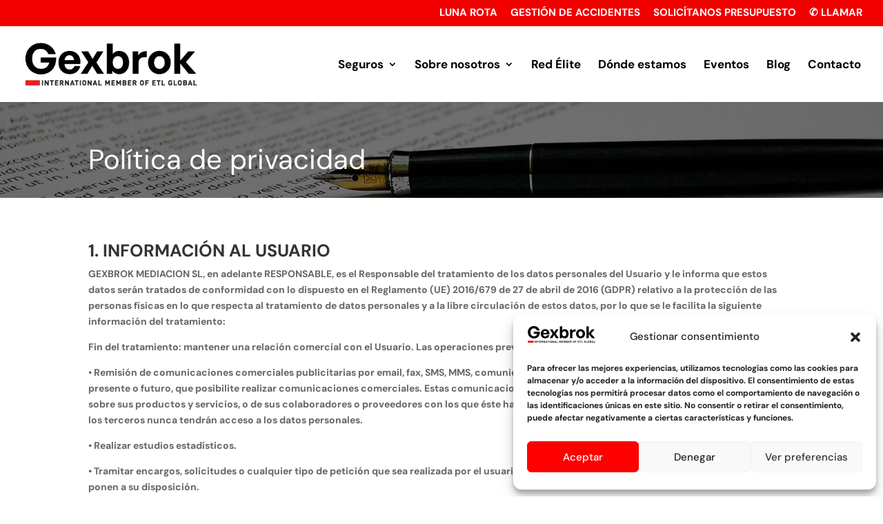

--- FILE ---
content_type: text/css
request_url: https://gexbrok.es/wp-content/uploads/useanyfont/uaf.css?ver=1764331418
body_size: 92
content:
				@font-face {
					font-family: 'gotcha-regular';
					src: url('/wp-content/uploads/useanyfont/8682Gotcha-Regular.woff2') format('woff2'),
						url('/wp-content/uploads/useanyfont/8682Gotcha-Regular.woff') format('woff');
					font-weight: 100; font-style: normal; font-display: auto;
				}

				.gotcha-regular{font-family: 'gotcha-regular' !important;}

		

--- FILE ---
content_type: text/css
request_url: https://gexbrok.es/wp-content/et-cache/global/et-divi-customizer-global.min.css?ver=1767355397
body_size: 3242
content:
body,.et_pb_column_1_2 .et_quote_content blockquote cite,.et_pb_column_1_2 .et_link_content a.et_link_main_url,.et_pb_column_1_3 .et_quote_content blockquote cite,.et_pb_column_3_8 .et_quote_content blockquote cite,.et_pb_column_1_4 .et_quote_content blockquote cite,.et_pb_blog_grid .et_quote_content blockquote cite,.et_pb_column_1_3 .et_link_content a.et_link_main_url,.et_pb_column_3_8 .et_link_content a.et_link_main_url,.et_pb_column_1_4 .et_link_content a.et_link_main_url,.et_pb_blog_grid .et_link_content a.et_link_main_url,body .et_pb_bg_layout_light .et_pb_post p,body .et_pb_bg_layout_dark .et_pb_post p{font-size:14px}.et_pb_slide_content,.et_pb_best_value{font-size:15px}body,.et_pb_column_1_2 .et_quote_content blockquote cite,.et_pb_column_1_2 .et_link_content a.et_link_main_url,.et_pb_column_1_3 .et_quote_content blockquote cite,.et_pb_column_3_8 .et_quote_content blockquote cite,.et_pb_column_1_4 .et_quote_content blockquote cite,.et_pb_blog_grid .et_quote_content blockquote cite,.et_pb_column_1_3 .et_link_content a.et_link_main_url,.et_pb_column_3_8 .et_link_content a.et_link_main_url,.et_pb_column_1_4 .et_link_content a.et_link_main_url,.et_pb_blog_grid .et_link_content a.et_link_main_url,body .et_pb_bg_layout_light .et_pb_post p,body .et_pb_bg_layout_dark .et_pb_post p{font-weight:700}.et_pb_slide_content,.et_pb_best_value{font-weight:700}#et_search_icon:hover,.mobile_menu_bar:before,.mobile_menu_bar:after,.et_toggle_slide_menu:after,.et-social-icon a:hover,.et_pb_sum,.et_pb_pricing li a,.et_pb_pricing_table_button,.et_overlay:before,.entry-summary p.price ins,.et_pb_member_social_links a:hover,.et_pb_widget li a:hover,.et_pb_filterable_portfolio .et_pb_portfolio_filters li a.active,.et_pb_filterable_portfolio .et_pb_portofolio_pagination ul li a.active,.et_pb_gallery .et_pb_gallery_pagination ul li a.active,.wp-pagenavi span.current,.wp-pagenavi a:hover,.nav-single a,.tagged_as a,.posted_in a{color:#ff0000}.et_pb_contact_submit,.et_password_protected_form .et_submit_button,.et_pb_bg_layout_light .et_pb_newsletter_button,.comment-reply-link,.form-submit .et_pb_button,.et_pb_bg_layout_light .et_pb_promo_button,.et_pb_bg_layout_light .et_pb_more_button,.et_pb_contact p input[type="checkbox"]:checked+label i:before,.et_pb_bg_layout_light.et_pb_module.et_pb_button{color:#ff0000}.footer-widget h4{color:#ff0000}.et-search-form,.nav li ul,.et_mobile_menu,.footer-widget li:before,.et_pb_pricing li:before,blockquote{border-color:#ff0000}.et_pb_counter_amount,.et_pb_featured_table .et_pb_pricing_heading,.et_quote_content,.et_link_content,.et_audio_content,.et_pb_post_slider.et_pb_bg_layout_dark,.et_slide_in_menu_container,.et_pb_contact p input[type="radio"]:checked+label i:before{background-color:#ff0000}a{color:#ff0000}.et_secondary_nav_enabled #page-container #top-header{background-color:#f20000!important}#et-secondary-nav li ul{background-color:#f20000}#et-secondary-nav li ul{background-color:#ff0000}#et-secondary-nav li ul a{color:#0a0a0a}.et_header_style_centered .mobile_nav .select_page,.et_header_style_split .mobile_nav .select_page,.et_nav_text_color_light #top-menu>li>a,.et_nav_text_color_dark #top-menu>li>a,#top-menu a,.et_mobile_menu li a,.et_nav_text_color_light .et_mobile_menu li a,.et_nav_text_color_dark .et_mobile_menu li a,#et_search_icon:before,.et_search_form_container input,span.et_close_search_field:after,#et-top-navigation .et-cart-info{color:#000000}.et_search_form_container input::-moz-placeholder{color:#000000}.et_search_form_container input::-webkit-input-placeholder{color:#000000}.et_search_form_container input:-ms-input-placeholder{color:#000000}#top-header,#top-header a,#et-secondary-nav li li a,#top-header .et-social-icon a:before{font-size:15px}#top-menu li a{font-size:17px}body.et_vertical_nav .container.et_search_form_container .et-search-form input{font-size:17px!important}#top-menu li.current-menu-ancestor>a,#top-menu li.current-menu-item>a,#top-menu li.current_page_item>a{color:#ff0000}#main-footer .footer-widget h4,#main-footer .widget_block h1,#main-footer .widget_block h2,#main-footer .widget_block h3,#main-footer .widget_block h4,#main-footer .widget_block h5,#main-footer .widget_block h6{color:#e62a25}.footer-widget li:before{border-color:#e62a25}.footer-widget .et_pb_widget div,.footer-widget .et_pb_widget ul,.footer-widget .et_pb_widget ol,.footer-widget .et_pb_widget label{line-height:1.7em}#et-footer-nav .bottom-nav li.current-menu-item a{color:#000000}#footer-bottom{background-color:#ff0000}.et-fixed-header#main-header{box-shadow:none!important}body .et_pb_bg_layout_light.et_pb_button:hover,body .et_pb_bg_layout_light .et_pb_button:hover,body .et_pb_button:hover{border-radius:0px}@media only screen and (min-width:981px){.et_pb_section{padding:3% 0}.et_pb_fullwidth_section{padding:0}#main-footer .footer-widget h4,#main-footer .widget_block h1,#main-footer .widget_block h2,#main-footer .widget_block h3,#main-footer .widget_block h4,#main-footer .widget_block h5,#main-footer .widget_block h6{font-size:18px}.et_header_style_left #et-top-navigation,.et_header_style_split #et-top-navigation{padding:48px 0 0 0}.et_header_style_left #et-top-navigation nav>ul>li>a,.et_header_style_split #et-top-navigation nav>ul>li>a{padding-bottom:48px}.et_header_style_split .centered-inline-logo-wrap{width:95px;margin:-95px 0}.et_header_style_split .centered-inline-logo-wrap #logo{max-height:95px}.et_pb_svg_logo.et_header_style_split .centered-inline-logo-wrap #logo{height:95px}.et_header_style_centered #top-menu>li>a{padding-bottom:17px}.et_header_style_slide #et-top-navigation,.et_header_style_fullscreen #et-top-navigation{padding:39px 0 39px 0!important}.et_header_style_centered #main-header .logo_container{height:95px}#logo{max-height:60%}.et_pb_svg_logo #logo{height:60%}.et_header_style_centered.et_hide_primary_logo #main-header:not(.et-fixed-header) .logo_container,.et_header_style_centered.et_hide_fixed_logo #main-header.et-fixed-header .logo_container{height:17.1px}.et_header_style_left .et-fixed-header #et-top-navigation,.et_header_style_split .et-fixed-header #et-top-navigation{padding:30px 0 0 0}.et_header_style_left .et-fixed-header #et-top-navigation nav>ul>li>a,.et_header_style_split .et-fixed-header #et-top-navigation nav>ul>li>a{padding-bottom:30px}.et_header_style_centered header#main-header.et-fixed-header .logo_container{height:59px}.et_header_style_split #main-header.et-fixed-header .centered-inline-logo-wrap{width:59px;margin:-59px 0}.et_header_style_split .et-fixed-header .centered-inline-logo-wrap #logo{max-height:59px}.et_pb_svg_logo.et_header_style_split .et-fixed-header .centered-inline-logo-wrap #logo{height:59px}.et_header_style_slide .et-fixed-header #et-top-navigation,.et_header_style_fullscreen .et-fixed-header #et-top-navigation{padding:21px 0 21px 0!important}.et_fixed_nav #page-container .et-fixed-header#top-header{background-color:#ff0000!important}.et_fixed_nav #page-container .et-fixed-header#top-header #et-secondary-nav li ul{background-color:#ff0000}.et-fixed-header#main-header,.et-fixed-header#main-header .nav li ul,.et-fixed-header .et-search-form{background-color:rgba(255,255,255,0.96)}.et-fixed-header #top-menu li a{font-size:14px}.et-fixed-header #top-menu a,.et-fixed-header #et_search_icon:before,.et-fixed-header #et_top_search .et-search-form input,.et-fixed-header .et_search_form_container input,.et-fixed-header .et_close_search_field:after,.et-fixed-header #et-top-navigation .et-cart-info{color:#0a0a0a!important}.et-fixed-header .et_search_form_container input::-moz-placeholder{color:#0a0a0a!important}.et-fixed-header .et_search_form_container input::-webkit-input-placeholder{color:#0a0a0a!important}.et-fixed-header .et_search_form_container input:-ms-input-placeholder{color:#0a0a0a!important}.et-fixed-header #top-menu li.current-menu-ancestor>a,.et-fixed-header #top-menu li.current-menu-item>a,.et-fixed-header #top-menu li.current_page_item>a{color:#ff0000!important}}@media only screen and (min-width:1350px){.et_pb_row{padding:27px 0}.et_pb_section{padding:40px 0}.single.et_pb_pagebuilder_layout.et_full_width_page .et_post_meta_wrapper{padding-top:81px}.et_pb_fullwidth_section{padding:0}}h1,h1.et_pb_contact_main_title,.et_pb_title_container h1{font-size:35px}h2,.product .related h2,.et_pb_column_1_2 .et_quote_content blockquote p{font-size:30px}h3{font-size:25px}h4,.et_pb_circle_counter h3,.et_pb_number_counter h3,.et_pb_column_1_3 .et_pb_post h2,.et_pb_column_1_4 .et_pb_post h2,.et_pb_blog_grid h2,.et_pb_column_1_3 .et_quote_content blockquote p,.et_pb_column_3_8 .et_quote_content blockquote p,.et_pb_column_1_4 .et_quote_content blockquote p,.et_pb_blog_grid .et_quote_content blockquote p,.et_pb_column_1_3 .et_link_content h2,.et_pb_column_3_8 .et_link_content h2,.et_pb_column_1_4 .et_link_content h2,.et_pb_blog_grid .et_link_content h2,.et_pb_column_1_3 .et_audio_content h2,.et_pb_column_3_8 .et_audio_content h2,.et_pb_column_1_4 .et_audio_content h2,.et_pb_blog_grid .et_audio_content h2,.et_pb_column_3_8 .et_pb_audio_module_content h2,.et_pb_column_1_3 .et_pb_audio_module_content h2,.et_pb_gallery_grid .et_pb_gallery_item h3,.et_pb_portfolio_grid .et_pb_portfolio_item h2,.et_pb_filterable_portfolio_grid .et_pb_portfolio_item h2{font-size:21px}h5{font-size:18px}h6{font-size:16px}.et_pb_slide_description .et_pb_slide_title{font-size:53px}.et_pb_gallery_grid .et_pb_gallery_item h3,.et_pb_portfolio_grid .et_pb_portfolio_item h2,.et_pb_filterable_portfolio_grid .et_pb_portfolio_item h2,.et_pb_column_1_4 .et_pb_audio_module_content h2{font-size:18px}h1,h1.et_pb_contact_main_title,.et_pb_title_container h1{font-weight:700}h2,.product .related h2,.et_pb_column_1_2 .et_quote_content blockquote p{font-weight:700}h3{font-weight:700}h4,.et_pb_circle_counter h3,.et_pb_number_counter h3,.et_pb_column_1_3 .et_pb_post h2,.et_pb_column_1_4 .et_pb_post h2,.et_pb_blog_grid h2,.et_pb_column_1_3 .et_quote_content blockquote p,.et_pb_column_3_8 .et_quote_content blockquote p,.et_pb_column_1_4 .et_quote_content blockquote p,.et_pb_blog_grid .et_quote_content blockquote p,.et_pb_column_1_3 .et_link_content h2,.et_pb_column_3_8 .et_link_content h2,.et_pb_column_1_4 .et_link_content h2,.et_pb_blog_grid .et_link_content h2,.et_pb_column_1_3 .et_audio_content h2,.et_pb_column_3_8 .et_audio_content h2,.et_pb_column_1_4 .et_audio_content h2,.et_pb_blog_grid .et_audio_content h2,.et_pb_column_3_8 .et_pb_audio_module_content h2,.et_pb_column_1_3 .et_pb_audio_module_content h2,.et_pb_gallery_grid .et_pb_gallery_item h3,.et_pb_portfolio_grid .et_pb_portfolio_item h2,.et_pb_filterable_portfolio_grid .et_pb_portfolio_item h2{font-weight:700}h5{font-weight:700}h6{font-weight:700}.et_pb_slide_description .et_pb_slide_title{font-weight:700}.et_pb_gallery_grid .et_pb_gallery_item h3,.et_pb_portfolio_grid .et_pb_portfolio_item h2,.et_pb_filterable_portfolio_grid .et_pb_portfolio_item h2,.et_pb_column_1_4 .et_pb_audio_module_content h2{font-weight:700}@media only screen and (max-width:980px){#main-header,#main-header .nav li ul,.et-search-form,#main-header .et_mobile_menu{background-color:rgba(255,255,255,0.98)}.et_header_style_centered .mobile_nav .select_page,.et_header_style_split .mobile_nav .select_page,.et_mobile_menu li a,.mobile_menu_bar:before,.et_nav_text_color_light #top-menu>li>a,.et_nav_text_color_dark #top-menu>li>a,#top-menu a,.et_mobile_menu li a,#et_search_icon:before,#et_top_search .et-search-form input,.et_search_form_container input,#et-top-navigation .et-cart-info{color:#ff5959}.et_close_search_field:after{color:#ff5959!important}.et_search_form_container input::-moz-placeholder{color:#ff5959}.et_search_form_container input::-webkit-input-placeholder{color:#ff5959}.et_search_form_container input:-ms-input-placeholder{color:#ff5959}}	h1,h2,h3,h4,h5,h6{font-family:'DM Sans',Helvetica,Arial,Lucida,sans-serif}body,input,textarea,select{font-family:'DM Sans',Helvetica,Arial,Lucida,sans-serif}#et_pb_contact_form_0>div.et_pb_contact>form>p.et_pb_contact_field.et_pb_contact_field_5.et_pb_contact_field_half>span>span.et_pb_contact_field_options_title{display:none}@media only screen and (min-width:900px){#blog_igualado .et_pb_post{min-height:450px;max-height:450px}}#et_pb_contact_form_1>div.et_pb_contact>form>p.et_pb_contact_field.et_pb_contact_field_5.et_pb_contact_field_last>span>span.et_pb_contact_field_options_title{display:none}#et_pb_contact_form_1>div.et_pb_contact>form>p.et_pb_contact_field.et_pb_contact_field_6.et_pb_contact_field_last>span>span.et_pb_contact_field_options_title{display:none}#et_pb_contact_form_0>div.et_pb_contact>form>p.et_pb_contact_field.et_pb_contact_field_3.et_pb_contact_field_last>span>span.et_pb_contact_field_options_title{display:none}.wpcf7-text,.wpcf7-textarea,.wpcf7-captchar,select.wpcf7-form-control{background-color:#fff!important;border-color:#c4c4c4!important;width:100%!important;font-size:14px;padding:14px!important;-moz-box-sizing:border-box;-webkit-box-sizing:border-box;box-sizing:border-box}select.wpcf7-form-control{font-weight:500!important}#wpcf7-f46034-p44367-o1>form>div:nth-child(4)>div>span>select>option:nth-child(2){color:#ff0000}#wpcf7-f46034-p44367-o1>form>div:nth-child(4)>div>span>select>option:nth-child(3){color:#ff0000}#wpcf7-f46034-p44367-o1>form>div:nth-child(4)>div>span>select>option:nth-child(4){color:#ff0000}#wpcf7-f46034-p44367-o1>form>div:nth-child(4)>div>span>select>option:nth-child(5){color:#ff0000}#wpcf7-f46034-p44367-o1>form>div:nth-child(4)>div>span>select>option:nth-child(6){color:#ff0000}#wpcf7-f42969-p43203-o1>form>div:nth-child(3)>div:nth-child(2)>span>select>option:nth-child(2){color:#ff0000}#wpcf7-f42969-p43203-o1>form>div:nth-child(3)>div:nth-child(2)>span>select>option:nth-child(3){color:#ff0000}#wpcf7-f42969-p43203-o1>form>div:nth-child(3)>div:nth-child(2)>span>select>option:nth-child(4){color:#ff0000}#wpcf7-f72-p2-o1>form>div:nth-child(3)>div:nth-child(2)>span>select>option:nth-child(2),#wpcf7-f72-p2-o1>form>div:nth-child(3)>div:nth-child(2)>span>select>option:nth-child(3),#wpcf7-f72-p2-o1>form>div:nth-child(3)>div:nth-child(2)>span>select>option:nth-child(4){color:#ff0000}div.wpcf7-mail-sent-ok{border:0px!important}div.wpcf7-acceptance-missing{border:0px!important}div.wpcf7-validation-errors{border:0px!important}.wpcf7-submit{color:#fff!important;margin:5px auto 0;cursor:pointer;font-size:20px;font-weight:500;padding:4px 25px;line-height:1.7em;background:#ff0000;border:none;-webkit-font-smoothing:antialiased;-moz-transition:all 0.2s;-webkit-transition:all 0.2s;transition:all 0.2s}.wpcf7-submit:hover{background-color:transparent;color:#ff0000!important;font-weight:500!important}#responsive-form{max-width:600px;margin:0 auto;width:100%}.form-row{width:100%}.column-half,.column-full,.column-third{float:left;position:relative;padding:0.65rem;width:100%;-webkit-box-sizing:border-box;-moz-box-sizing:border-box;box-sizing:border-box}.clearfix:after{content:"";display:table;clear:both}@media only screen and (min-width:48em){.column-half{width:50%}.column-third{width:33.333%}}.cvc{border:solid 1px #c4c4c4;padding-top:12px;padding-bottom:12px;padding-left:13px}.tribe-common .tribe-common-c-btn,.tribe-common a.tribe-common-c-btn{color:#141827;font-family:Helvetica Neue,Helvetica,-apple-system,BlinkMacSystemFont,Roboto,Arial,sans-serif;font-size:14px;line-height:1.62;font-weight:400;font-weight:700;border:0;cursor:pointer;display:inline-block;height:auto;padding:0;text-decoration:none;width:auto;border-radius:4px;color:#fff;text-align:center;transition:background-color .2s ease;background-color:#ff0000;padding:11px 20px;width:100%}.tribe-common .tribe-common-c-btn:focus,.tribe-common .tribe-common-c-btn:hover,.tribe-common a.tribe-common-c-btn:focus,.tribe-common a.tribe-common-c-btn:hover{background-color:#ff0000}.tribe-events .tribe-events-calendar-month__day--current .tribe-events-calendar-month__day-date,.tribe-events .tribe-events-calendar-month__day--current .tribe-events-calendar-month__day-date-link{color:#ff0000;font-weight:700}.tribe-events .tribe-events-calendar-month__day--current .tribe-events-calendar-month__day-date,.tribe-events .tribe-events-calendar-month__day--current .tribe-events-calendar-month__day-date-link{color:#ff0000;font-weight:700}.tribe-events .tribe-events-calendar-month__day-cell--selected,.tribe-events .tribe-events-calendar-month__day-cell--selected:focus,.tribe-events .tribe-events-calendar-month__day-cell--selected:hover{background-color:#ffffff}.tribe-common .tribe-common-anchor-alt:active,.tribe-common .tribe-common-anchor-alt:focus,.tribe-common .tribe-common-anchor-alt:hover{border-bottom:2px solid #94348e;color:#ff0000}.tribe-common .tribe-common-anchor-alt{border-bottom:2px solid #ff0000!important}.tribe-events .datepicker .day.active,.tribe-events .datepicker .day.active.focused,.tribe-events .datepicker .day.active:focus,.tribe-events .datepicker .day.active:hover,.tribe-events .datepicker .month.active,.tribe-events .datepicker .month.active.focused,.tribe-events .datepicker .month.active:focus,.tribe-events .datepicker .month.active:hover,.tribe-events .datepicker .year.active,.tribe-events .datepicker .year.active.focused,.tribe-events .datepicker .year.active:focus,.tribe-events .datepicker .year.active:hover{color:#fff;background:#ff0000;text-shadow:none}.tribe-events-notices{background:#dddddd;border-radius:4px;border:1px solid #dddddd;color:#ff0000;margin:10px 0 18px;padding:8px 35px 8px 14px;text-shadow:0 1px 0 #fff}.tribe-events .tribe-events-c-messages__message--notice:before{display:none}.tribe-events-cal-links{color:#ff0000!important}.tribe-events-c-ical.tribe-common-b2.tribe-common-b3--min-medium>a{background:#ff0000;color:#fff;border:none}.tribe-events-c-ical.tribe-common-b2.tribe-common-b3--min-medium>a>svg>path{color:#fff}.tribe-common-c-btn-border{color:#ff0000!important;border-color:#ff0000!important}.tribe-common-c-btn-border:hover{color:#fff!important;Background:#ff0000!important}.tribe-events .tribe-events-c-search__button,.tribe-events button.tribe-events-c-search__button{Background:#ff0000!important}.tribe-events-single-section.tribe-events-event-meta.primary.tribe-clearfix>div.tribe-events-meta-group.tribe-events-meta-group-details>dl>dd.tribe-events-event-categories>a{pointer-events:none;cursor:default}a.tribe-events-calendar-month__calendar-event-title-link.tribe-common-anchor-thin.tooltipstered{color:#94348e}div.tribe-events-single-section.tribe-events-event-meta.primary.tribe-clearfix{background:#f6f6f6;width:100%}div.tribe-events-single-section.tribe-events-event-meta.primary.tribe-clearfix>div.tribe-events-meta-group.tribe-events-meta-group-details{margin-left:30px}div.tribe-events-single-section.tribe-events-event-meta.primary.tribe-clearfix>div.tribe-events-meta-group.tribe-events-meta-group-details>dl>dd.tribe-events-event-categories>a{color:#ff0000}div.tribe-events-single-section.tribe-events-event-meta.primary.tribe-clearfix>div.tribe-events-meta-group.tribe-events-meta-group-venue>dl>dd.tribe-venue-url>a{color:#ff0000}div.tribe-events-single-section.tribe-events-event-meta.primary.tribe-clearfix>div.tribe-events-meta-group.tribe-events-meta-group-venue>dl>dd.tribe-venue-location>address>a{color:#ff0000}div.tribe-events-cal-links>a.tribe-events-gcal.tribe-events-button{color:#ff0000}div.tribe-events-cal-links>a.tribe-events-ical.tribe-events-button{color:#ff0000}.et-db #et-boc .et-l .et_pb_contact_field a{text-decoration:none}@media only screen and (max-width:900px){#post-619>div.tribe-events-single-section.tribe-events-event-meta.primary.tribe-clearfix>div.tribe-events-meta-group.tribe-events-meta-group-venue{margin-left:30px!important}}